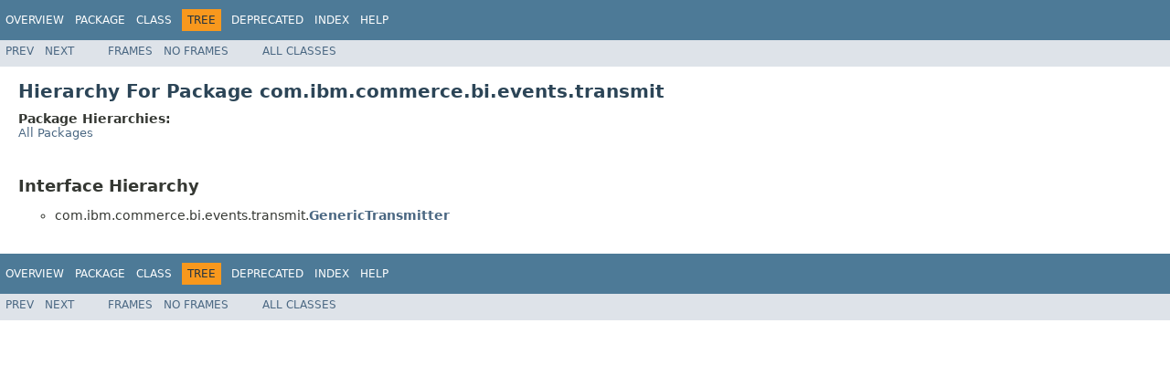

--- FILE ---
content_type: text/html
request_url: https://help.hcl-software.com/commerce/9.1.0/api/com/ibm/commerce/bi/events/transmit/package-tree.html
body_size: 901
content:
<!DOCTYPE HTML PUBLIC "-//W3C//DTD HTML 4.01 Transitional//EN" "http://www.w3.org/TR/html4/loose.dtd">
<!-- NewPage -->
<html lang="en">
<head>
<!-- Generated by javadoc (1.8.0) on Tue Dec 05 08:36:49 EST 2017 -->
<meta http-equiv="Content-Type" content="text/html; charset=cp1252">
<title>com.ibm.commerce.bi.events.transmit Class Hierarchy</title>
<meta name="date" content="2017-12-05">
<link rel="stylesheet" type="text/css" href="../../../../../../stylesheet.css" title="Style">
<script type="text/javascript" src="../../../../../../script.js"></script>
</head>
<body>
<script type="text/javascript"><!--
    try {
        if (location.href.indexOf('is-external=true') == -1) {
            parent.document.title="com.ibm.commerce.bi.events.transmit Class Hierarchy";
        }
    }
    catch(err) {
    }
//-->
</script>
<noscript>
<div>JavaScript is disabled on your browser.</div>
</noscript>
<!-- ========= START OF TOP NAVBAR ======= -->
<div role="navigation" title ="TOP_Navigation" aria-label ="Top Navigation Bar"/>
<div class="topNav"><a name="navbar.top">
<!--   -->
</a>
<div class="skipNav"><a href="#skip.navbar.top" title="Skip navigation links">Skip navigation links</a></div>
<a name="navbar.top.firstrow">
<!--   -->
</a>
<ul class="navList" title="Navigation">
<li><a href="../../../../../../overview-summary.html">Overview</a></li>
<li><a href="package-summary.html">Package</a></li>
<li>Class</li>
<li class="navBarCell1Rev">Tree</li>
<li><a href="../../../../../../deprecated-list.html">Deprecated</a></li>
<li><a href="../../../../../../index-files/index-A.html">Index</a></li>
<li><a href="../../../../../../help-doc.html">Help</a></li>
</ul>
</div>
<div class="subNav">
<ul class="navList">
<li><a href="../../../../../../com/ibm/commerce/bi/events/package-tree.html">Prev</a></li>
<li><a href="../../../../../../com/ibm/commerce/bi/events/xml/package-tree.html">Next</a></li>
</ul>
<ul class="navList">
<li><a href="../../../../../../index.html?com/ibm/commerce/bi/events/transmit/package-tree.html" target="_top">Frames</a></li>
<li><a href="package-tree.html" target="_top">No&nbsp;Frames</a></li>
</ul>
<ul class="navList" id="allclasses_navbar_top">
<li><a href="../../../../../../allclasses-noframe.html">All&nbsp;Classes</a></li>
</ul>
<div>
<script type="text/javascript"><!--
  allClassesLink = document.getElementById("allclasses_navbar_top");
  if(window==top) {
    allClassesLink.style.display = "block";
  }
  else {
    allClassesLink.style.display = "none";
  }
  //-->
</script>
</div>
<a name="skip.navbar.top">
<!--   -->
</a></div>
<!-- ========= END OF TOP NAVBAR ========= -->
<div role="main" title ="com.ibm.commerce.bi.events.transmit Class Hierarchy" aria-labelledby ="Header1"/>
<div class="header">
<h1 class="title" id="Header1">Hierarchy For Package com.ibm.commerce.bi.events.transmit</h1>
<span class="packageHierarchyLabel">Package Hierarchies:</span>
<ul class="horizontal">
<li><a href="../../../../../../overview-tree.html">All Packages</a></li>
</ul>
</div>
<div class="contentContainer">
<h2 title="Interface Hierarchy">Interface Hierarchy</h2>
<ul>
<li type="circle">com.ibm.commerce.bi.events.transmit.<a href="../../../../../../com/ibm/commerce/bi/events/transmit/GenericTransmitter.html" title="interface in com.ibm.commerce.bi.events.transmit"><span class="typeNameLink">GenericTransmitter</span></a></li>
</ul>
</div>
<!-- ======= START OF BOTTOM NAVBAR ====== -->
<div role="navigation" title ="Bottom_NAVIGATION" aria-label ="Bottom Navigation Bar"/>
<div class="bottomNav"><a name="navbar.bottom">
<!--   -->
</a>
<div class="skipNav"><a href="#skip.navbar.bottom" title="Skip navigation links">Skip navigation links</a></div>
<a name="navbar.bottom.firstrow">
<!--   -->
</a>
<ul class="navList" title="Navigation">
<li><a href="../../../../../../overview-summary.html">Overview</a></li>
<li><a href="package-summary.html">Package</a></li>
<li>Class</li>
<li class="navBarCell1Rev">Tree</li>
<li><a href="../../../../../../deprecated-list.html">Deprecated</a></li>
<li><a href="../../../../../../index-files/index-A.html">Index</a></li>
<li><a href="../../../../../../help-doc.html">Help</a></li>
</ul>
</div>
<div class="subNav">
<ul class="navList">
<li><a href="../../../../../../com/ibm/commerce/bi/events/package-tree.html">Prev</a></li>
<li><a href="../../../../../../com/ibm/commerce/bi/events/xml/package-tree.html">Next</a></li>
</ul>
<ul class="navList">
<li><a href="../../../../../../index.html?com/ibm/commerce/bi/events/transmit/package-tree.html" target="_top">Frames</a></li>
<li><a href="package-tree.html" target="_top">No&nbsp;Frames</a></li>
</ul>
<ul class="navList" id="allclasses_navbar_bottom">
<li><a href="../../../../../../allclasses-noframe.html">All&nbsp;Classes</a></li>
</ul>
<div>
<script type="text/javascript"><!--
  allClassesLink = document.getElementById("allclasses_navbar_bottom");
  if(window==top) {
    allClassesLink.style.display = "block";
  }
  else {
    allClassesLink.style.display = "none";
  }
  //-->
</script>
</div>
<a name="skip.navbar.bottom">
<!--   -->
</a></div>
<!-- ======== END OF BOTTOM NAVBAR ======= -->
</body>
</html>
